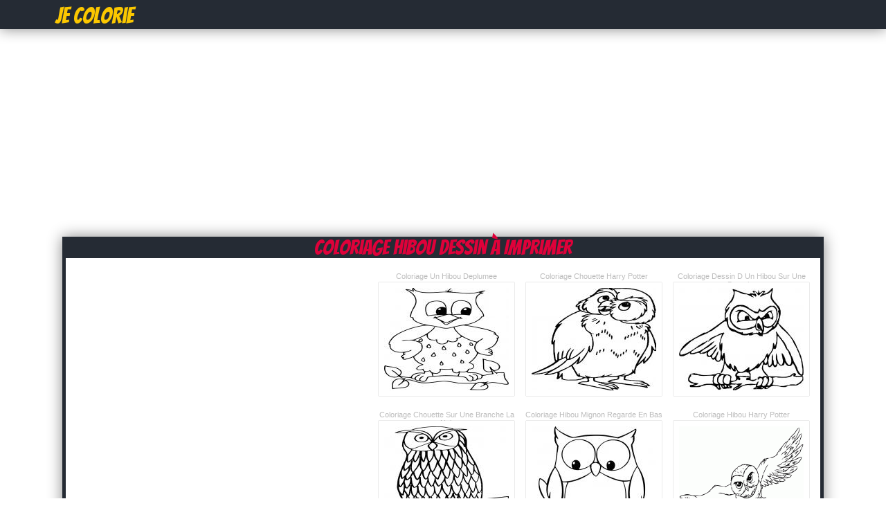

--- FILE ---
content_type: text/html; charset=UTF-8
request_url: https://jecolorie.com/coloriagehibou
body_size: 3411
content:
<!DOCTYPE html PUBLIC "-//W3C//DTD XHTML 1.0 Transitional//EN" "http://www.w3.org/TR/xhtml1/DTD/xhtml1-transitional.dtd">
<html xmlns="http://www.w3.org/1999/xhtml" xml:lang="en" lang="en">
    <head>
		<title>Coloriage hibou à imprimer Dessin hibou</title>
		<meta http-equiv="Content-Type" content="text/html; charset=utf-8"/>
		<meta name="description" content="Dessin & Coloriage de hibou gratuit à imprimer pour enfants et adultes pour colorier. Dessin hibou à imprimer.">
		<link rel="stylesheet" type="text/css" href="/css/global.css" />
		<link rel="icon" type="type/png" href="/images/ico.png" />
		<link href='https://fonts.googleapis.com/css?family=Bangers' rel='stylesheet' type='text/css'>
		<script type="text/javascript">var switchTo5x=true;</script>
		<script type="text/javascript" src="https://w.sharethis.com/button/buttons.js"></script>
		<script type="text/javascript">stLight.options({publisher: "db631f6e-74ee-4355-9d66-7dac697f0b46", doNotHash: false, doNotCopy: false, hashAddressBar: false});</script>
		<!-- Vidoomy -->
		<script type="text/javascript" src="https://ads.vidoomy.com/jecolorie.com_17264.js" async></script>

		<!-- adblock -->
		<script>
		(function(i,s,o,g,r,a,m){i['GoogleAnalyticsObject']=r;i[r]=i[r]||function(){
		(i[r].q=i[r].q||[]).push(arguments)},i[r].l=1*new Date();a=s.createElement(o),
		m=s.getElementsByTagName(o)[0];a.async=1;a.src=g;m.parentNode.insertBefore(a,m)
		})(window,document,'script','https://www.google-analytics.com/analytics.js','ga');

		// Creates an adblock detection plugin.
		ga('provide', 'adblockTracker', function(tracker, opts) {
		  var ad = document.createElement('ins');
		  ad.className = 'AdSense';
		  ad.style.display = 'block';
		  ad.style.position = 'absolute';
		  ad.style.top = '-1px';
		  ad.style.height = '1px';
		  document.body.appendChild(ad);
		  tracker.set('dimension' + opts.dimensionIndex, !ad.clientHeight);
		  document.body.removeChild(ad);
		});

		ga('create', 'UA-75314397-1', 'auto');
		ga('require', 'adblockTracker', {dimensionIndex: 1});
		ga('send', 'pageview');
		</script>
		
    </head>
	<body>
		<div id="fb-root"></div>
		<script>(function(d, s, id) {
		  var js, fjs = d.getElementsByTagName(s)[0];
		  if (d.getElementById(id)) return;
		  js = d.createElement(s); js.id = id;
		  js.src = "//connect.facebook.net/fr_CA/all.js#xfbml=1&appId=213649855363123";
		  fjs.parentNode.insertBefore(js, fjs);
		}(document, 'script', 'facebook-jssdk'));</script>

		<div id="header">
			<div id="contentHeader">
				<h1><a href="https://jecolorie.com" title="Coloriage"><span class="logo2">Je Colorie</span></a></h1>
			</div>
		</div>
			<!--
			<div id="boxRandom">
				<div class="cover">
							<a href="maelane-coloriage-6100" title="Coloriage Maelane">
								<img src="/images/minicovers/1451505307Maelane.jpg" alt="Coloriage Maelane" title="Coloriage Maelane"/>
							</a>
						  </div><div class="cover">
							<a href="teen-titans-les-jeunes-titans-coloriage-22407" title="Coloriage teen titans les jeunes titans">
								<img src="/images/minicovers/1525272945teen-titans-les-jeunes-titans.jpg" alt="Coloriage teen titans les jeunes titans" title="Coloriage teen titans les jeunes titans"/>
							</a>
						  </div><div class="cover">
							<a href="fleur-de-bambi-coloriage-30376" title="Coloriage fleur de bambi">
								<img src="/images/minicovers/1609866509fleur-de-bambi.gif" alt="Coloriage fleur de bambi" title="Coloriage fleur de bambi"/>
							</a>
						  </div><div class="cover">
							<a href="porte-avion-17-coloriage-15946" title="Coloriage porte avion 17">
								<img src="/images/minicovers/1479582376porte-avion-17.jpg" alt="Coloriage porte avion 17" title="Coloriage porte avion 17"/>
							</a>
						  </div>			</div>
			-->
			<div class="adsTop">
				<script async src="https://pagead2.googlesyndication.com/pagead/js/adsbygoogle.js"></script>
				<ins class="adsbygoogle"
				     style="display:block"
				     data-ad-client="ca-pub-1752920863941063"
				     data-ad-slot="5247228232"
				     data-ad-format="auto"
				     data-full-width-responsive="true"></ins>
				<script>
				     (adsbygoogle = window.adsbygoogle || []).push({});
				</script>
			</div>
			<div class="clear"></div>
			<div id="content">

				<div id="contentRightFull">
		<h1><span class="capitalize">Coloriage hibou Dessin à imprimer</span></h1>
		
		<div id="boxNewCenter">
			<div class="adsCateg">
				<script async src="https://pagead2.googlesyndication.com/pagead/js/adsbygoogle.js"></script>
				<ins class="adsbygoogle"
				     style="display:inline-block;width:336px;height:280px"
				     data-ad-client="ca-pub-1752920863941063"
				     data-ad-slot="2433362632"></ins>
				<script>
				     (adsbygoogle = window.adsbygoogle || []).push({});
				</script>
			</div>

			<ul><li><h3 class="capitalize">Coloriage un hibou deplumee</h3><a href="un-hibou-deplumee-coloriage-dessin-34790" title="un hibou deplumee Dessin à colorier"><img class="imgGalerie" src="http://coloriage.info/images/minicovers/1631039505un-hibou-deplumee.jpg" title="un hibou deplumee dessin à colorier" alt="un hibou deplumee dessin à colorier"/></a></li><li><h3 class="capitalize">Coloriage chouette harry potter</h3><a href="chouette-harry-potter-coloriage-dessin-34789" title="chouette harry potter Dessin à colorier"><img class="imgGalerie" src="http://coloriage.info/images/minicovers/1631039505chouette-harry-potter.jpg" title="chouette harry potter dessin à colorier" alt="chouette harry potter dessin à colorier"/></a></li><li><h3 class="capitalize">Coloriage dessin d un hibou sur une branche</h3><a href="dessin-d-un-hibou-sur-une-branche-coloriage-dessin-34788" title="dessin d un hibou sur une branche Dessin à colorier"><img class="imgGalerie" src="http://coloriage.info/images/minicovers/1631039505dessin-d-un-hibou-sur-une-branche.jpg" title="dessin d un hibou sur une branche dessin à colorier" alt="dessin d un hibou sur une branche dessin à colorier"/></a></li><li><h3 class="capitalize">Coloriage chouette sur une branche la nuit</h3><a href="chouette-sur-une-branche-la-nuit-coloriage-dessin-34787" title="chouette sur une branche la nuit Dessin à colorier"><img class="imgGalerie" src="http://coloriage.info/images/minicovers/1631039505chouette-sur-une-branche-la-nuit.jpg" title="chouette sur une branche la nuit dessin à colorier" alt="chouette sur une branche la nuit dessin à colorier"/></a></li><li><h3 class="capitalize">Coloriage hibou mignon regarde en bas</h3><a href="hibou-mignon-regarde-en-bas-coloriage-dessin-34786" title="hibou mignon regarde en bas Dessin à colorier"><img class="imgGalerie" src="http://coloriage.info/images/minicovers/1631039505hibou-mignon-regarde-en-bas.jpg" title="hibou mignon regarde en bas dessin à colorier" alt="hibou mignon regarde en bas dessin à colorier"/></a></li><li><h3 class="capitalize">Coloriage hibou harry potter</h3><a href="hibou-harry-potter-coloriage-dessin-34785" title="hibou harry potter Dessin à colorier"><img class="imgGalerie" src="http://coloriage.info/images/minicovers/1631039504hibou-harry-potter.gif" title="hibou harry potter dessin à colorier" alt="hibou harry potter dessin à colorier"/></a></li><li><h3 class="capitalize">Coloriage vieux hibou sur un arbre</h3><a href="vieux-hibou-sur-un-arbre-coloriage-dessin-34784" title="vieux hibou sur un arbre Dessin à colorier"><img class="imgGalerie" src="http://coloriage.info/images/minicovers/1631039504vieux-hibou-sur-un-arbre.jpg" title="vieux hibou sur un arbre dessin à colorier" alt="vieux hibou sur un arbre dessin à colorier"/></a></li><li><h3 class="capitalize">Coloriage une cabane a oiseaux et un hibou</h3><a href="une-cabane-a-oiseaux-et-un-hibou-coloriage-dessin-34783" title="une cabane a oiseaux et un hibou Dessin à colorier"><img class="imgGalerie" src="http://coloriage.info/images/minicovers/1631039504une-cabane-a-oiseaux-et-un-hibou.jpg" title="une cabane a oiseaux et un hibou dessin à colorier" alt="une cabane a oiseaux et un hibou dessin à colorier"/></a></li><li><h3 class="capitalize">Coloriage hibou mignon rigolo</h3><a href="hibou-mignon-rigolo-coloriage-dessin-34782" title="hibou mignon rigolo Dessin à colorier"><img class="imgGalerie" src="http://coloriage.info/images/minicovers/1631039504hibou-mignon-rigolo.jpg" title="hibou mignon rigolo dessin à colorier" alt="hibou mignon rigolo dessin à colorier"/></a></li><li><h3 class="capitalize">Coloriage hibou chouette mandala adulte</h3><a href="hibou-chouette-mandala-adulte-coloriage-dessin-34781" title="hibou chouette mandala adulte Dessin à colorier"><img class="imgGalerie" src="http://coloriage.info/images/minicovers/1631039503hibou-chouette-mandala-adulte.jpg" title="hibou chouette mandala adulte dessin à colorier" alt="hibou chouette mandala adulte dessin à colorier"/></a></li><li><h3 class="capitalize">Coloriage hibou oiseau rapace</h3><a href="hibou-oiseau-rapace-coloriage-dessin-34780" title="hibou oiseau rapace Dessin à colorier"><img class="imgGalerie" src="http://coloriage.info/images/minicovers/1631039503hibou-oiseau-rapace.jpg" title="hibou oiseau rapace dessin à colorier" alt="hibou oiseau rapace dessin à colorier"/></a></li><li><h3 class="capitalize">Coloriage hibou mignon kawaii oiseau nocturne</h3><a href="hibou-mignon-kawaii-oiseau-nocturne-coloriage-dessin-34779" title="hibou mignon kawaii oiseau nocturne Dessin à colorier"><img class="imgGalerie" src="http://coloriage.info/images/minicovers/1631039503hibou-mignon-kawaii-oiseau-nocturne.jpg" title="hibou mignon kawaii oiseau nocturne dessin à colorier" alt="hibou mignon kawaii oiseau nocturne dessin à colorier"/></a></li><li><h3 class="capitalize">Coloriage hibou femelle animal rapace</h3><a href="hibou-femelle-animal-rapace-coloriage-dessin-34778" title="hibou femelle animal rapace Dessin à colorier"><img class="imgGalerie" src="http://coloriage.info/images/minicovers/1631039503hibou-femelle-animal-rapace.jpg" title="hibou femelle animal rapace dessin à colorier" alt="hibou femelle animal rapace dessin à colorier"/></a></li><li><h3 class="capitalize">Coloriage oiseau chouette sur une branche arbre</h3><a href="oiseau-chouette-sur-une-branche-arbre-coloriage-dessin-34777" title="oiseau chouette sur une branche arbre Dessin à colorier"><img class="imgGalerie" src="http://coloriage.info/images/minicovers/1631039503oiseau-chouette-sur-une-branche-arbre.jpg" title="oiseau chouette sur une branche arbre dessin à colorier" alt="oiseau chouette sur une branche arbre dessin à colorier"/></a></li><li><h3 class="capitalize">Coloriage un hibou qui a sommeil le jour</h3><a href="un-hibou-qui-a-sommeil-le-jour-coloriage-dessin-34776" title="un hibou qui a sommeil le jour Dessin à colorier"><img class="imgGalerie" src="http://coloriage.info/images/minicovers/1631039503un-hibou-qui-a-sommeil-le-jour.jpg" title="un hibou qui a sommeil le jour dessin à colorier" alt="un hibou qui a sommeil le jour dessin à colorier"/></a></li><li><h3 class="capitalize">Coloriage un hibou grand duc a colorier</h3><a href="un-hibou-grand-duc-a-colorier-coloriage-dessin-34775" title="un hibou grand duc a colorier Dessin à colorier"><img class="imgGalerie" src="http://coloriage.info/images/minicovers/1631039502un-hibou-grand-duc-a-colorier.jpg" title="un hibou grand duc a colorier dessin à colorier" alt="un hibou grand duc a colorier dessin à colorier"/></a></li><li><h3 class="capitalize">Coloriage l envol d une chouette en dessin</h3><a href="l-envol-d-une-chouette-en-dessin-coloriage-dessin-34774" title="l envol d une chouette en dessin Dessin à colorier"><img class="imgGalerie" src="http://coloriage.info/images/minicovers/1631039502l-envol-d-une-chouette-en-dessin.jpg" title="l envol d une chouette en dessin dessin à colorier" alt="l envol d une chouette en dessin dessin à colorier"/></a></li><li><h3 class="capitalize">Coloriage hibou kawaii</h3><a href="hibou-kawaii-coloriage-dessin-34773" title="hibou kawaii Dessin à colorier"><img class="imgGalerie" src="http://coloriage.info/images/minicovers/1631039502hibou-kawaii.jpg" title="hibou kawaii dessin à colorier" alt="hibou kawaii dessin à colorier"/></a></li><li><h3 class="capitalize">Coloriage hibou chouette simple facile maternelle</h3><a href="hibou-chouette-simple-facile-maternelle-coloriage-dessin-34772" title="hibou chouette simple facile maternelle Dessin à colorier"><img class="imgGalerie" src="http://coloriage.info/images/minicovers/1631039502hibou-chouette-simple-facile-maternelle.jpg" title="hibou chouette simple facile maternelle dessin à colorier" alt="hibou chouette simple facile maternelle dessin à colorier"/></a></li><li><h3 class="capitalize">Coloriage hiboux avec de gros yeux</h3><a href="hiboux-avec-de-gros-yeux-coloriage-dessin-34771" title="hiboux avec de gros yeux Dessin à colorier"><img class="imgGalerie" src="http://coloriage.info/images/minicovers/1631039502hiboux-avec-de-gros-yeux.jpg" title="hiboux avec de gros yeux dessin à colorier" alt="hiboux avec de gros yeux dessin à colorier"/></a></li><li><h3 class="capitalize">Coloriage une chouette professeur</h3><a href="une-chouette-professeur-coloriage-dessin-34770" title="une chouette professeur Dessin à colorier"><img class="imgGalerie" src="http://coloriage.info/images/minicovers/1631039502une-chouette-professeur.jpg" title="une chouette professeur dessin à colorier" alt="une chouette professeur dessin à colorier"/></a></li><li><h3 class="capitalize">Coloriage un hibou diplome</h3><a href="un-hibou-diplome-coloriage-dessin-34769" title="un hibou diplome Dessin à colorier"><img class="imgGalerie" src="http://coloriage.info/images/minicovers/1631039501un-hibou-diplome.jpg" title="un hibou diplome dessin à colorier" alt="un hibou diplome dessin à colorier"/></a></li></ul>		<div class="clear"></div>
		</div>
	</div>
		</div>	

		<div class="clear"></div>

		<div id="footerIntro">		

			<div id="footerIntroContent">

				<div id="naviguation">

					<span><img class="iconCoverImg" alt="" src="/images/hot.png"/>Dessin à colorier</span>

					<ul>
						<li><a href="/coloriageninjago" title="Coloriage de Ninjago à imrpimer">Coloriage Ninjago</a></li>
						<li><a href="/coloriagehellokitty" title="Coloriage de Hello Kitty à imprimer">Coloriage Hello Kitty</a></li>
						<li><a href="/coloriagestarwars" title="Coloriage de starwars à imprimer">Coloriage Star Wars</a></li>
						<li><a href="/coloriagepokemon" title="Coloriage de Pokémon à imprimer">Coloriage Pokemon</a></li>
						<li><a href="/coloriagelareinedesneiges" title="Coloriage de la Reine des Neiges à imprimer">Coloriage Reine des neiges</a></li>
						<li><a href="/coloriagezootopie" title="Coloriage Zootopie à imprimer">Coloriage Zootopie</a></li>
					</ul>

				</div>

				<div id="follow">
					<span>Suivez-nous</span>
					<p>
						<a href="https://www.facebook.com/Coloriageinfo-108309635028227" rel="nofollow"><img alt="follow Facebook" src="/images/followF.png" /></a>
						<a href="https://www.youtube.com/coloriageinfo1" rel="nofollow"><img alt="follow Youtube" src="/images/followY.png" /></a>
						<a href="contact.php" rel="nofollow"><img alt="Contact us" src="/images/email.png" /></a>
					</p>

				</div>

				<div id="contact">
					<span><img class="iconCoverImg" alt="smile" src="/images/smile.png"/>Partenaires</span>
					<ul>
						<li></li>
						<li></li>
					</ul>
				</div>

			</div>

		</div>

		<div id="footerFin" database="No">

			Copyright 2001 - 2021 © JeColorie.com <a href="/" title="Coloriage">Coloriage</a>

		</div>

		<script src="https://cdn.jquerytools.org/1.2.7/full/jquery.tools.min.js"></script>

		<script>
		  (function(i,s,o,g,r,a,m){i['GoogleAnalyticsObject']=r;i[r]=i[r]||function(){
		  (i[r].q=i[r].q||[]).push(arguments)},i[r].l=1*new Date();a=s.createElement(o),
		  m=s.getElementsByTagName(o)[0];a.async=1;a.src=g;m.parentNode.insertBefore(a,m)
		  })(window,document,'script','//www.google-analytics.com/analytics.js','ga');

		  ga('create', 'UA-75314397-1', 'auto');
		  ga('send', 'pageview');

		</script>

	<script defer src="https://static.cloudflareinsights.com/beacon.min.js/vcd15cbe7772f49c399c6a5babf22c1241717689176015" integrity="sha512-ZpsOmlRQV6y907TI0dKBHq9Md29nnaEIPlkf84rnaERnq6zvWvPUqr2ft8M1aS28oN72PdrCzSjY4U6VaAw1EQ==" data-cf-beacon='{"version":"2024.11.0","token":"5aef5e0bfe774fc9bbc668e029afbc73","r":1,"server_timing":{"name":{"cfCacheStatus":true,"cfEdge":true,"cfExtPri":true,"cfL4":true,"cfOrigin":true,"cfSpeedBrain":true},"location_startswith":null}}' crossorigin="anonymous"></script>
</body>

</html>


--- FILE ---
content_type: text/html; charset=utf-8
request_url: https://www.google.com/recaptcha/api2/aframe
body_size: 267
content:
<!DOCTYPE HTML><html><head><meta http-equiv="content-type" content="text/html; charset=UTF-8"></head><body><script nonce="LfI51IzsFp9Ws_yG1LHnfw">/** Anti-fraud and anti-abuse applications only. See google.com/recaptcha */ try{var clients={'sodar':'https://pagead2.googlesyndication.com/pagead/sodar?'};window.addEventListener("message",function(a){try{if(a.source===window.parent){var b=JSON.parse(a.data);var c=clients[b['id']];if(c){var d=document.createElement('img');d.src=c+b['params']+'&rc='+(localStorage.getItem("rc::a")?sessionStorage.getItem("rc::b"):"");window.document.body.appendChild(d);sessionStorage.setItem("rc::e",parseInt(sessionStorage.getItem("rc::e")||0)+1);localStorage.setItem("rc::h",'1769321121935');}}}catch(b){}});window.parent.postMessage("_grecaptcha_ready", "*");}catch(b){}</script></body></html>